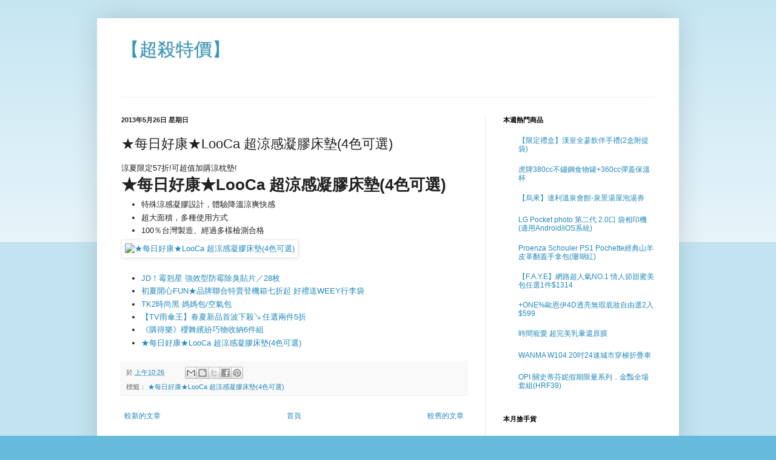

--- FILE ---
content_type: text/html; charset=UTF-8
request_url: http://buy-yahoo-tw.blogspot.com/2013/05/looca-4.html
body_size: 16294
content:
<!DOCTYPE html>
<html class='v2' dir='ltr' lang='zh-TW'>
<head>
<link href='https://www.blogger.com/static/v1/widgets/4128112664-css_bundle_v2.css' rel='stylesheet' type='text/css'/>
<meta content='width=1100' name='viewport'/>
<meta content='text/html; charset=UTF-8' http-equiv='Content-Type'/>
<meta content='blogger' name='generator'/>
<link href='http://buy-yahoo-tw.blogspot.com/favicon.ico' rel='icon' type='image/x-icon'/>
<link href='http://buy-yahoo-tw.blogspot.com/2013/05/looca-4.html' rel='canonical'/>
<link rel="alternate" type="application/atom+xml" title="&#12304;超殺特價&#12305; - Atom" href="http://buy-yahoo-tw.blogspot.com/feeds/posts/default" />
<link rel="alternate" type="application/rss+xml" title="&#12304;超殺特價&#12305; - RSS" href="http://buy-yahoo-tw.blogspot.com/feeds/posts/default?alt=rss" />
<link rel="service.post" type="application/atom+xml" title="&#12304;超殺特價&#12305; - Atom" href="https://www.blogger.com/feeds/6623898585202147137/posts/default" />

<link rel="alternate" type="application/atom+xml" title="&#12304;超殺特價&#12305; - Atom" href="http://buy-yahoo-tw.blogspot.com/feeds/3488281976171101246/comments/default" />
<!--Can't find substitution for tag [blog.ieCssRetrofitLinks]-->
<link href='http://tw.ptnr.yimg.com/no/gd/img?gdid=4344053&fc=blue&s=150&vec=1' rel='image_src'/>
<meta content='http://buy-yahoo-tw.blogspot.com/2013/05/looca-4.html' property='og:url'/>
<meta content='★每日好康★LooCa 超涼感凝膠床墊(4色可選)' property='og:title'/>
<meta content='' property='og:description'/>
<meta content='https://lh3.googleusercontent.com/blogger_img_proxy/AEn0k_uyhC6gB-aS3TJdNk6iiV6BZtMI8OoXqec0VfumC-0gcFc_p4GQSKXZOmhSVaAv4Nixs3D5rkrs1kqJPzUAADFE2FhYRozBLI2VzE2H5sDD5laneLzQps_8H2DOZjOGO3Qero4VAQ=w1200-h630-p-k-no-nu' property='og:image'/>
<title>&#12304;超殺特價&#12305;: &#9733;每日好康&#9733;LooCa 超涼感凝膠床墊(4色可選)</title>
<style id='page-skin-1' type='text/css'><!--
/*
-----------------------------------------------
Blogger Template Style
Name:     Simple
Designer: Blogger
URL:      www.blogger.com
----------------------------------------------- */
/* Content
----------------------------------------------- */
body {
font: normal normal 12px Arial, Tahoma, Helvetica, FreeSans, sans-serif;
color: #222222;
background: #66bbdd none repeat scroll top left;
padding: 0 40px 40px 40px;
}
html body .region-inner {
min-width: 0;
max-width: 100%;
width: auto;
}
h2 {
font-size: 22px;
}
a:link {
text-decoration:none;
color: #2288bb;
}
a:visited {
text-decoration:none;
color: #888888;
}
a:hover {
text-decoration:underline;
color: #33aaff;
}
.body-fauxcolumn-outer .fauxcolumn-inner {
background: transparent url(https://resources.blogblog.com/blogblog/data/1kt/simple/body_gradient_tile_light.png) repeat scroll top left;
_background-image: none;
}
.body-fauxcolumn-outer .cap-top {
position: absolute;
z-index: 1;
height: 400px;
width: 100%;
}
.body-fauxcolumn-outer .cap-top .cap-left {
width: 100%;
background: transparent url(https://resources.blogblog.com/blogblog/data/1kt/simple/gradients_light.png) repeat-x scroll top left;
_background-image: none;
}
.content-outer {
-moz-box-shadow: 0 0 40px rgba(0, 0, 0, .15);
-webkit-box-shadow: 0 0 5px rgba(0, 0, 0, .15);
-goog-ms-box-shadow: 0 0 10px #333333;
box-shadow: 0 0 40px rgba(0, 0, 0, .15);
margin-bottom: 1px;
}
.content-inner {
padding: 10px 10px;
}
.content-inner {
background-color: #ffffff;
}
/* Header
----------------------------------------------- */
.header-outer {
background: transparent none repeat-x scroll 0 -400px;
_background-image: none;
}
.Header h1 {
font: normal normal 30px Arial, Tahoma, Helvetica, FreeSans, sans-serif;
color: #3399bb;
text-shadow: -1px -1px 1px rgba(0, 0, 0, .2);
}
.Header h1 a {
color: #3399bb;
}
.Header .description {
font-size: 140%;
color: #777777;
}
.header-inner .Header .titlewrapper {
padding: 22px 30px;
}
.header-inner .Header .descriptionwrapper {
padding: 0 30px;
}
/* Tabs
----------------------------------------------- */
.tabs-inner .section:first-child {
border-top: 1px solid #eeeeee;
}
.tabs-inner .section:first-child ul {
margin-top: -1px;
border-top: 1px solid #eeeeee;
border-left: 0 solid #eeeeee;
border-right: 0 solid #eeeeee;
}
.tabs-inner .widget ul {
background: #f5f5f5 url(https://resources.blogblog.com/blogblog/data/1kt/simple/gradients_light.png) repeat-x scroll 0 -800px;
_background-image: none;
border-bottom: 1px solid #eeeeee;
margin-top: 0;
margin-left: -30px;
margin-right: -30px;
}
.tabs-inner .widget li a {
display: inline-block;
padding: .6em 1em;
font: normal normal 20px Arial, Tahoma, Helvetica, FreeSans, sans-serif;
color: #999999;
border-left: 1px solid #ffffff;
border-right: 1px solid #eeeeee;
}
.tabs-inner .widget li:first-child a {
border-left: none;
}
.tabs-inner .widget li.selected a, .tabs-inner .widget li a:hover {
color: #000000;
background-color: #eeeeee;
text-decoration: none;
}
/* Columns
----------------------------------------------- */
.main-outer {
border-top: 0 solid #eeeeee;
}
.fauxcolumn-left-outer .fauxcolumn-inner {
border-right: 1px solid #eeeeee;
}
.fauxcolumn-right-outer .fauxcolumn-inner {
border-left: 1px solid #eeeeee;
}
/* Headings
----------------------------------------------- */
div.widget > h2,
div.widget h2.title {
margin: 0 0 1em 0;
font: normal bold 11px Arial, Tahoma, Helvetica, FreeSans, sans-serif;
color: #000000;
}
/* Widgets
----------------------------------------------- */
.widget .zippy {
color: #999999;
text-shadow: 2px 2px 1px rgba(0, 0, 0, .1);
}
.widget .popular-posts ul {
list-style: none;
}
/* Posts
----------------------------------------------- */
h2.date-header {
font: normal bold 11px Arial, Tahoma, Helvetica, FreeSans, sans-serif;
}
.date-header span {
background-color: transparent;
color: #222222;
padding: inherit;
letter-spacing: inherit;
margin: inherit;
}
.main-inner {
padding-top: 30px;
padding-bottom: 30px;
}
.main-inner .column-center-inner {
padding: 0 15px;
}
.main-inner .column-center-inner .section {
margin: 0 15px;
}
.post {
margin: 0 0 25px 0;
}
h3.post-title, .comments h4 {
font: normal normal 22px Arial, Tahoma, Helvetica, FreeSans, sans-serif;
margin: .75em 0 0;
}
.post-body {
font-size: 110%;
line-height: 1.4;
position: relative;
}
.post-body img, .post-body .tr-caption-container, .Profile img, .Image img,
.BlogList .item-thumbnail img {
padding: 2px;
background: #ffffff;
border: 1px solid #eeeeee;
-moz-box-shadow: 1px 1px 5px rgba(0, 0, 0, .1);
-webkit-box-shadow: 1px 1px 5px rgba(0, 0, 0, .1);
box-shadow: 1px 1px 5px rgba(0, 0, 0, .1);
}
.post-body img, .post-body .tr-caption-container {
padding: 5px;
}
.post-body .tr-caption-container {
color: #222222;
}
.post-body .tr-caption-container img {
padding: 0;
background: transparent;
border: none;
-moz-box-shadow: 0 0 0 rgba(0, 0, 0, .1);
-webkit-box-shadow: 0 0 0 rgba(0, 0, 0, .1);
box-shadow: 0 0 0 rgba(0, 0, 0, .1);
}
.post-header {
margin: 0 0 1.5em;
line-height: 1.6;
font-size: 90%;
}
.post-footer {
margin: 20px -2px 0;
padding: 5px 10px;
color: #666666;
background-color: #f9f9f9;
border-bottom: 1px solid #eeeeee;
line-height: 1.6;
font-size: 90%;
}
#comments .comment-author {
padding-top: 1.5em;
border-top: 1px solid #eeeeee;
background-position: 0 1.5em;
}
#comments .comment-author:first-child {
padding-top: 0;
border-top: none;
}
.avatar-image-container {
margin: .2em 0 0;
}
#comments .avatar-image-container img {
border: 1px solid #eeeeee;
}
/* Comments
----------------------------------------------- */
.comments .comments-content .icon.blog-author {
background-repeat: no-repeat;
background-image: url([data-uri]);
}
.comments .comments-content .loadmore a {
border-top: 1px solid #999999;
border-bottom: 1px solid #999999;
}
.comments .comment-thread.inline-thread {
background-color: #f9f9f9;
}
.comments .continue {
border-top: 2px solid #999999;
}
/* Accents
---------------------------------------------- */
.section-columns td.columns-cell {
border-left: 1px solid #eeeeee;
}
.blog-pager {
background: transparent none no-repeat scroll top center;
}
.blog-pager-older-link, .home-link,
.blog-pager-newer-link {
background-color: #ffffff;
padding: 5px;
}
.footer-outer {
border-top: 0 dashed #bbbbbb;
}
/* Mobile
----------------------------------------------- */
body.mobile  {
background-size: auto;
}
.mobile .body-fauxcolumn-outer {
background: transparent none repeat scroll top left;
}
.mobile .body-fauxcolumn-outer .cap-top {
background-size: 100% auto;
}
.mobile .content-outer {
-webkit-box-shadow: 0 0 3px rgba(0, 0, 0, .15);
box-shadow: 0 0 3px rgba(0, 0, 0, .15);
}
.mobile .tabs-inner .widget ul {
margin-left: 0;
margin-right: 0;
}
.mobile .post {
margin: 0;
}
.mobile .main-inner .column-center-inner .section {
margin: 0;
}
.mobile .date-header span {
padding: 0.1em 10px;
margin: 0 -10px;
}
.mobile h3.post-title {
margin: 0;
}
.mobile .blog-pager {
background: transparent none no-repeat scroll top center;
}
.mobile .footer-outer {
border-top: none;
}
.mobile .main-inner, .mobile .footer-inner {
background-color: #ffffff;
}
.mobile-index-contents {
color: #222222;
}
.mobile-link-button {
background-color: #2288bb;
}
.mobile-link-button a:link, .mobile-link-button a:visited {
color: #ffffff;
}
.mobile .tabs-inner .section:first-child {
border-top: none;
}
.mobile .tabs-inner .PageList .widget-content {
background-color: #eeeeee;
color: #000000;
border-top: 1px solid #eeeeee;
border-bottom: 1px solid #eeeeee;
}
.mobile .tabs-inner .PageList .widget-content .pagelist-arrow {
border-left: 1px solid #eeeeee;
}

--></style>
<style id='template-skin-1' type='text/css'><!--
body {
min-width: 960px;
}
.content-outer, .content-fauxcolumn-outer, .region-inner {
min-width: 960px;
max-width: 960px;
_width: 960px;
}
.main-inner .columns {
padding-left: 0;
padding-right: 310px;
}
.main-inner .fauxcolumn-center-outer {
left: 0;
right: 310px;
/* IE6 does not respect left and right together */
_width: expression(this.parentNode.offsetWidth -
parseInt("0") -
parseInt("310px") + 'px');
}
.main-inner .fauxcolumn-left-outer {
width: 0;
}
.main-inner .fauxcolumn-right-outer {
width: 310px;
}
.main-inner .column-left-outer {
width: 0;
right: 100%;
margin-left: -0;
}
.main-inner .column-right-outer {
width: 310px;
margin-right: -310px;
}
#layout {
min-width: 0;
}
#layout .content-outer {
min-width: 0;
width: 800px;
}
#layout .region-inner {
min-width: 0;
width: auto;
}
body#layout div.add_widget {
padding: 8px;
}
body#layout div.add_widget a {
margin-left: 32px;
}
--></style>
<link href='https://www.blogger.com/dyn-css/authorization.css?targetBlogID=6623898585202147137&amp;zx=0d67bea7-37d0-404d-8604-3da844bd3ce4' media='none' onload='if(media!=&#39;all&#39;)media=&#39;all&#39;' rel='stylesheet'/><noscript><link href='https://www.blogger.com/dyn-css/authorization.css?targetBlogID=6623898585202147137&amp;zx=0d67bea7-37d0-404d-8604-3da844bd3ce4' rel='stylesheet'/></noscript>
<meta name='google-adsense-platform-account' content='ca-host-pub-1556223355139109'/>
<meta name='google-adsense-platform-domain' content='blogspot.com'/>

</head>
<body class='loading variant-pale'>
<div class='navbar no-items section' id='navbar' name='導覽列'>
</div>
<div class='body-fauxcolumns'>
<div class='fauxcolumn-outer body-fauxcolumn-outer'>
<div class='cap-top'>
<div class='cap-left'></div>
<div class='cap-right'></div>
</div>
<div class='fauxborder-left'>
<div class='fauxborder-right'></div>
<div class='fauxcolumn-inner'>
</div>
</div>
<div class='cap-bottom'>
<div class='cap-left'></div>
<div class='cap-right'></div>
</div>
</div>
</div>
<div class='content'>
<div class='content-fauxcolumns'>
<div class='fauxcolumn-outer content-fauxcolumn-outer'>
<div class='cap-top'>
<div class='cap-left'></div>
<div class='cap-right'></div>
</div>
<div class='fauxborder-left'>
<div class='fauxborder-right'></div>
<div class='fauxcolumn-inner'>
</div>
</div>
<div class='cap-bottom'>
<div class='cap-left'></div>
<div class='cap-right'></div>
</div>
</div>
</div>
<div class='content-outer'>
<div class='content-cap-top cap-top'>
<div class='cap-left'></div>
<div class='cap-right'></div>
</div>
<div class='fauxborder-left content-fauxborder-left'>
<div class='fauxborder-right content-fauxborder-right'></div>
<div class='content-inner'>
<header>
<div class='header-outer'>
<div class='header-cap-top cap-top'>
<div class='cap-left'></div>
<div class='cap-right'></div>
</div>
<div class='fauxborder-left header-fauxborder-left'>
<div class='fauxborder-right header-fauxborder-right'></div>
<div class='region-inner header-inner'>
<div class='header section' id='header' name='標頭'><div class='widget Header' data-version='1' id='Header1'>
<div id='header-inner'>
<div class='titlewrapper'>
<h1 class='title'>
<a href='http://buy-yahoo-tw.blogspot.com/'>
&#12304;超殺特價&#12305;
</a>
</h1>
</div>
<div class='descriptionwrapper'>
<p class='description'><span>
</span></p>
</div>
</div>
</div></div>
</div>
</div>
<div class='header-cap-bottom cap-bottom'>
<div class='cap-left'></div>
<div class='cap-right'></div>
</div>
</div>
</header>
<div class='tabs-outer'>
<div class='tabs-cap-top cap-top'>
<div class='cap-left'></div>
<div class='cap-right'></div>
</div>
<div class='fauxborder-left tabs-fauxborder-left'>
<div class='fauxborder-right tabs-fauxborder-right'></div>
<div class='region-inner tabs-inner'>
<div class='tabs section' id='crosscol' name='跨欄區'><div class='widget HTML' data-version='1' id='HTML2'>
<div class='widget-content'>
<center>
<script>var q = "z=2153&w=728&h=90";</script>
<script src="http://ads.doublemax.net/adx/rt_publisher.js" ></script>
</center>
</div>
<div class='clear'></div>
</div></div>
<div class='tabs no-items section' id='crosscol-overflow' name='Cross-Column 2'></div>
</div>
</div>
<div class='tabs-cap-bottom cap-bottom'>
<div class='cap-left'></div>
<div class='cap-right'></div>
</div>
</div>
<div class='main-outer'>
<div class='main-cap-top cap-top'>
<div class='cap-left'></div>
<div class='cap-right'></div>
</div>
<div class='fauxborder-left main-fauxborder-left'>
<div class='fauxborder-right main-fauxborder-right'></div>
<div class='region-inner main-inner'>
<div class='columns fauxcolumns'>
<div class='fauxcolumn-outer fauxcolumn-center-outer'>
<div class='cap-top'>
<div class='cap-left'></div>
<div class='cap-right'></div>
</div>
<div class='fauxborder-left'>
<div class='fauxborder-right'></div>
<div class='fauxcolumn-inner'>
</div>
</div>
<div class='cap-bottom'>
<div class='cap-left'></div>
<div class='cap-right'></div>
</div>
</div>
<div class='fauxcolumn-outer fauxcolumn-left-outer'>
<div class='cap-top'>
<div class='cap-left'></div>
<div class='cap-right'></div>
</div>
<div class='fauxborder-left'>
<div class='fauxborder-right'></div>
<div class='fauxcolumn-inner'>
</div>
</div>
<div class='cap-bottom'>
<div class='cap-left'></div>
<div class='cap-right'></div>
</div>
</div>
<div class='fauxcolumn-outer fauxcolumn-right-outer'>
<div class='cap-top'>
<div class='cap-left'></div>
<div class='cap-right'></div>
</div>
<div class='fauxborder-left'>
<div class='fauxborder-right'></div>
<div class='fauxcolumn-inner'>
</div>
</div>
<div class='cap-bottom'>
<div class='cap-left'></div>
<div class='cap-right'></div>
</div>
</div>
<!-- corrects IE6 width calculation -->
<div class='columns-inner'>
<div class='column-center-outer'>
<div class='column-center-inner'>
<div class='main section' id='main' name='主版面'><div class='widget Blog' data-version='1' id='Blog1'>
<div class='blog-posts hfeed'>

          <div class="date-outer">
        
<h2 class='date-header'><span>2013年5月26日 星期日</span></h2>

          <div class="date-posts">
        
<div class='post-outer'>
<div class='post hentry uncustomized-post-template' itemprop='blogPost' itemscope='itemscope' itemtype='http://schema.org/BlogPosting'>
<meta content='http://tw.ptnr.yimg.com/no/gd/img?gdid=4344053&fc=blue&s=150&vec=1' itemprop='image_url'/>
<meta content='6623898585202147137' itemprop='blogId'/>
<meta content='3488281976171101246' itemprop='postId'/>
<a name='3488281976171101246'></a>
<h3 class='post-title entry-title' itemprop='name'>
&#9733;每日好康&#9733;LooCa 超涼感凝膠床墊(4色可選)
</h3>
<div class='post-header'>
<div class='post-header-line-1'></div>
</div>
<div class='post-body entry-content' id='post-body-3488281976171101246' itemprop='description articleBody'>
<div class="Prod_Subtitle">涼夏限定57折!可超值加購涼枕墊! </div><div class="Prod_Title"><h1>&#9733;每日好康&#9733;LooCa 超涼感凝膠床墊(4色可選)</h1></div><div class="Prod_Desc_List"><ul><li>特殊涼感凝膠設計&#65292;體驗降溫涼爽快感 </li>
<li>超大面積&#65292;多種使用方式 </li>
<li>100&#65285;台灣製造&#12289;經過多樣檢測合格 </li>
</ul></div><a href="http://tw.partner.buy.yahoo.com/gd/buy?gdid=4344053&amp;mcode=MV90Nk5hME9tZ1hrUzV5ZWhTL2hwT2xROFBPYy9IZDY3Q05CaVpvcXY0bnFVPQ==" target="_blank"><img alt="&#9733;每日好康&#9733;LooCa 超涼感凝膠床墊(4色可選)" border="0" src="http://tw.ptnr.yimg.com/no/gd/img?gdid=4344053&amp;fc=blue&amp;s=150&amp;vec=1"></a><br />
<br />
<ul class="posts"><li><a href="http://buy-yahoo-tw.blogspot.tw/2013/05/jd-28.html">JD&#65281;霉剋星 強效型防霉除臭貼片&#65295;28枚</a></li>
<li><a href="http://buy-yahoo-tw.blogspot.tw/2013/05/fun-weey.html">初夏開心FUN&#9733;品牌聯合特賣登機箱七折起 好禮送WEEY行李袋</a></li>
<li><a href="http://buy-yahoo-tw.blogspot.tw/2013/05/tk2.html">TK2時尚黑 媽媽包/空氣包</a></li>
<li><a href="http://buy-yahoo-tw.blogspot.tw/2013/05/tv-5.html">&#12304;TV雨傘王&#12305;春夏新品首波下殺&#8600; 任選兩件5折</a></li>
<li><a href="http://buy-yahoo-tw.blogspot.tw/2013/05/6_26.html">&#12298;購得樂&#12299;櫻舞繽紛巧物收納6件組</a></li>
<li><a href="http://buy-yahoo-tw.blogspot.tw/2013/05/looca-4.html">&#9733;每日好康&#9733;LooCa 超涼感凝膠床墊(4色可選)</a></li>
</ul>
<div style='clear: both;'></div>
</div>
<div class='post-footer'>
<div class='post-footer-line post-footer-line-1'>
<span class='post-author vcard'>
</span>
<span class='post-timestamp'>
於
<meta content='http://buy-yahoo-tw.blogspot.com/2013/05/looca-4.html' itemprop='url'/>
<a class='timestamp-link' href='http://buy-yahoo-tw.blogspot.com/2013/05/looca-4.html' rel='bookmark' title='permanent link'><abbr class='published' itemprop='datePublished' title='2013-05-26T10:26:00+08:00'>上午10:26</abbr></a>
</span>
<span class='post-comment-link'>
</span>
<span class='post-icons'>
<span class='item-control blog-admin pid-1747175131'>
<a href='https://www.blogger.com/post-edit.g?blogID=6623898585202147137&postID=3488281976171101246&from=pencil' title='編輯文章'>
<img alt='' class='icon-action' height='18' src='https://resources.blogblog.com/img/icon18_edit_allbkg.gif' width='18'/>
</a>
</span>
</span>
<div class='post-share-buttons goog-inline-block'>
<a class='goog-inline-block share-button sb-email' href='https://www.blogger.com/share-post.g?blogID=6623898585202147137&postID=3488281976171101246&target=email' target='_blank' title='以電子郵件傳送這篇文章'><span class='share-button-link-text'>以電子郵件傳送這篇文章</span></a><a class='goog-inline-block share-button sb-blog' href='https://www.blogger.com/share-post.g?blogID=6623898585202147137&postID=3488281976171101246&target=blog' onclick='window.open(this.href, "_blank", "height=270,width=475"); return false;' target='_blank' title='BlogThis！'><span class='share-button-link-text'>BlogThis&#65281;</span></a><a class='goog-inline-block share-button sb-twitter' href='https://www.blogger.com/share-post.g?blogID=6623898585202147137&postID=3488281976171101246&target=twitter' target='_blank' title='分享至 X'><span class='share-button-link-text'>分享至 X</span></a><a class='goog-inline-block share-button sb-facebook' href='https://www.blogger.com/share-post.g?blogID=6623898585202147137&postID=3488281976171101246&target=facebook' onclick='window.open(this.href, "_blank", "height=430,width=640"); return false;' target='_blank' title='分享至 Facebook'><span class='share-button-link-text'>分享至 Facebook</span></a><a class='goog-inline-block share-button sb-pinterest' href='https://www.blogger.com/share-post.g?blogID=6623898585202147137&postID=3488281976171101246&target=pinterest' target='_blank' title='分享到 Pinterest'><span class='share-button-link-text'>分享到 Pinterest</span></a>
</div>
</div>
<div class='post-footer-line post-footer-line-2'>
<span class='post-labels'>
標籤&#65306;
<a href='http://buy-yahoo-tw.blogspot.com/search/label/%E2%98%85%E6%AF%8F%E6%97%A5%E5%A5%BD%E5%BA%B7%E2%98%85LooCa%20%E8%B6%85%E6%B6%BC%E6%84%9F%E5%87%9D%E8%86%A0%E5%BA%8A%E5%A2%8A%284%E8%89%B2%E5%8F%AF%E9%81%B8%29' rel='tag'>&#9733;每日好康&#9733;LooCa 超涼感凝膠床墊(4色可選)</a>
</span>
</div>
<div class='post-footer-line post-footer-line-3'>
<span class='post-location'>
</span>
</div>
</div>
</div>
<div class='comments' id='comments'>
<a name='comments'></a>
</div>
</div>

        </div></div>
      
</div>
<div class='blog-pager' id='blog-pager'>
<span id='blog-pager-newer-link'>
<a class='blog-pager-newer-link' href='http://buy-yahoo-tw.blogspot.com/2013/05/6_26.html' id='Blog1_blog-pager-newer-link' title='較新的文章'>較新的文章</a>
</span>
<span id='blog-pager-older-link'>
<a class='blog-pager-older-link' href='http://buy-yahoo-tw.blogspot.com/2013/05/drwu_24.html' id='Blog1_blog-pager-older-link' title='較舊的文章'>較舊的文章</a>
</span>
<a class='home-link' href='http://buy-yahoo-tw.blogspot.com/'>首頁</a>
</div>
<div class='clear'></div>
<div class='post-feeds'>
</div>
</div></div>
</div>
</div>
<div class='column-left-outer'>
<div class='column-left-inner'>
<aside>
</aside>
</div>
</div>
<div class='column-right-outer'>
<div class='column-right-inner'>
<aside>
<div class='sidebar section' id='sidebar-right-1'><div class='widget PopularPosts' data-version='1' id='PopularPosts1'>
<h2>本週熱門商品</h2>
<div class='widget-content popular-posts'>
<ul>
<li>
<div class='item-thumbnail-only'>
<div class='item-thumbnail'>
<a href='http://buy-yahoo-tw.blogspot.com/2013/05/2_24.html' target='_blank'>
<img alt='' border='0' src='https://lh3.googleusercontent.com/blogger_img_proxy/AEn0k_s3TVBepqbY6rVwpGRXQcjwwwrN_86G-O7D4LqxKKHgMsYERo0D_DlCUkekzfk3F2tN8ullMqP2K_ULkhSHXZCS4-WIRLw8Hb_vJw2DqNoVvX5xGtKV4N9Y73Y_u-DYg8RxvioC=w72-h72-p-k-no-nu'/>
</a>
</div>
<div class='item-title'><a href='http://buy-yahoo-tw.blogspot.com/2013/05/2_24.html'>&#12304;限定禮盒&#12305;漢皇全蔘飲伴手禮(2盒附提袋)</a></div>
</div>
<div style='clear: both;'></div>
</li>
<li>
<div class='item-thumbnail-only'>
<div class='item-thumbnail'>
<a href='http://buy-yahoo-tw.blogspot.com/2014/12/380cc360cc.html' target='_blank'>
<img alt='' border='0' src='https://lh3.googleusercontent.com/blogger_img_proxy/AEn0k_sQ_ulzUEHdeKvWzZUmk8gc2k0OGBRYHefiSKYegzz7yi9PlQD2nyBXNdrsUw4NZHN5u8B2lrTb35SQFQiDmkmRder24srE7DBKIzG3PRjWKWrbUgpxQreOF8Ez4YOOIzg1GHLmvA=w72-h72-p-k-no-nu'/>
</a>
</div>
<div class='item-title'><a href='http://buy-yahoo-tw.blogspot.com/2014/12/380cc360cc.html'>虎牌380cc不鏽鋼食物罐+360cc彈蓋保溫杯</a></div>
</div>
<div style='clear: both;'></div>
</li>
<li>
<div class='item-thumbnail-only'>
<div class='item-thumbnail'>
<a href='http://buy-yahoo-tw.blogspot.com/2013/12/blog-post_2.html' target='_blank'>
<img alt='' border='0' src='https://lh3.googleusercontent.com/blogger_img_proxy/AEn0k_ueeBJzqiD6Z7jr8YW4PBxyyZH-GzRyEq3nQ05lrXItYCG7-CO5hSsTAockV0_ysc-NwijuorbflwvkQ61y54_L4gZ7EYK4ZFc-lt6_w4R2PLlqu3ApLCG-3QGdPdVeirxKmQxq6A=w72-h72-p-k-no-nu'/>
</a>
</div>
<div class='item-title'><a href='http://buy-yahoo-tw.blogspot.com/2013/12/blog-post_2.html'>&#12304;烏來&#12305;達利溫泉會館-泉景湯屋泡湯券</a></div>
</div>
<div style='clear: both;'></div>
</li>
<li>
<div class='item-thumbnail-only'>
<div class='item-thumbnail'>
<a href='http://buy-yahoo-tw.blogspot.com/2013/06/lg-pocket-photo-20-androidios.html' target='_blank'>
<img alt='' border='0' src='https://lh3.googleusercontent.com/blogger_img_proxy/AEn0k_tFIvKas6iESHkpW9UZbEwQHaVbDk4n4rIAoLJa7t7isJMP-yFuTUG5-NFACkJ--482EpdfR2M2gfPNizhnBEyZPRjWVDvd5SZw9GaX_jnmvIZhLeg_eFI6bwFXBe6dhi6iKUczuA=w72-h72-p-k-no-nu'/>
</a>
</div>
<div class='item-title'><a href='http://buy-yahoo-tw.blogspot.com/2013/06/lg-pocket-photo-20-androidios.html'>LG Pocket photo 第二代 2.0口 袋相印機(適用Android/iOS系統)</a></div>
</div>
<div style='clear: both;'></div>
</li>
<li>
<div class='item-thumbnail-only'>
<div class='item-thumbnail'>
<a href='http://buy-yahoo-tw.blogspot.com/2013/07/proenza-schouler-ps1-pochette.html' target='_blank'>
<img alt='' border='0' src='https://lh3.googleusercontent.com/blogger_img_proxy/AEn0k_sIcYyY7dLQjA3asjk3gIVOV4VqYBSHYsFXUif5VPUmmBLBxHdvwv1PHcbiUQAMmPrA2suwdnFYSyx6VF-nkqqaLyQ_q4cIRDbXbOsRCG7j8VB6iTB0uTHVfSepW6bhYeWkd4A46A=w72-h72-p-k-no-nu'/>
</a>
</div>
<div class='item-title'><a href='http://buy-yahoo-tw.blogspot.com/2013/07/proenza-schouler-ps1-pochette.html'>Proenza Schouler PS1 Pochette經典山羊皮革翻蓋手拿包(珊瑚紅)</a></div>
</div>
<div style='clear: both;'></div>
</li>
<li>
<div class='item-thumbnail-only'>
<div class='item-thumbnail'>
<a href='http://buy-yahoo-tw.blogspot.com/2013/08/fayeno1-11314.html' target='_blank'>
<img alt='' border='0' src='https://lh3.googleusercontent.com/blogger_img_proxy/AEn0k_sOTA456KkLZj77Gtd48LMDC9Aoa6RI76-D1ok-1yEKYNzxhsw84zMDZMhn3buOvi-yMyMLpYzbAZZ9UeAEXQOrrQH7bpf_MSUGnNAnZOk6Nhd0seYtW0Z_jKMTfntpdQmrs3EYuA=w72-h72-p-k-no-nu'/>
</a>
</div>
<div class='item-title'><a href='http://buy-yahoo-tw.blogspot.com/2013/08/fayeno1-11314.html'>&#12304;F.A.Y.E&#12305;網路超人氣NO.1 情人節甜蜜美包任選1件$1314</a></div>
</div>
<div style='clear: both;'></div>
</li>
<li>
<div class='item-thumbnail-only'>
<div class='item-thumbnail'>
<a href='http://buy-yahoo-tw.blogspot.com/2013/07/one4d2599.html' target='_blank'>
<img alt='' border='0' src='https://lh3.googleusercontent.com/blogger_img_proxy/AEn0k_sQT2JfVYL11Z21PTzwXlY3ldWdUUrVfNFaUCSDt0XF6k2OoDtBEFRi2YMXAU9hb-O88WB5PDyEY5F0gUY9dLVyscZWRz5uYPRyqMLewYZRVvSzfxgOgCbHtOARPPRwFEOxTNUyJA=w72-h72-p-k-no-nu'/>
</a>
</div>
<div class='item-title'><a href='http://buy-yahoo-tw.blogspot.com/2013/07/one4d2599.html'>+ONE%歐恩伊4D透亮無瑕底妝自由選2入$599</a></div>
</div>
<div style='clear: both;'></div>
</li>
<li>
<div class='item-thumbnail-only'>
<div class='item-thumbnail'>
<a href='http://buy-yahoo-tw.blogspot.com/2014/12/blog-post_98.html' target='_blank'>
<img alt='' border='0' src='https://lh3.googleusercontent.com/blogger_img_proxy/AEn0k_vihKfvVT5pLyBpd7VZWRaWwE--k5JAZ871EXp6Hb3llIv7BeWlTt-Heu2j9nRyEmxAVpRPanU3ZsQjJG1M3kezNBVAbMkbx4qeEmv5rjQWGSAFPsYu_lAYgWkDaAYtjd9WNzS1-GU=w72-h72-p-k-no-nu'/>
</a>
</div>
<div class='item-title'><a href='http://buy-yahoo-tw.blogspot.com/2014/12/blog-post_98.html'>時間寵愛 超完美乳暈還原膜</a></div>
</div>
<div style='clear: both;'></div>
</li>
<li>
<div class='item-thumbnail-only'>
<div class='item-thumbnail'>
<a href='http://buy-yahoo-tw.blogspot.com/2013/06/wanma-w104-2024.html' target='_blank'>
<img alt='' border='0' src='https://lh3.googleusercontent.com/blogger_img_proxy/AEn0k_uBdegXhZCPbkyX6Z_v6bpkjcH-bjavMxBG0BRynS95IWf50UFoWMo1C8u2XKCSf0BiyNjGrx3Zr_xvZ_hsN6hG1aSeVrk9fW_vvEshE61MIYxdGunht79TzktzFdnWZuYcbSRj=w72-h72-p-k-no-nu'/>
</a>
</div>
<div class='item-title'><a href='http://buy-yahoo-tw.blogspot.com/2013/06/wanma-w104-2024.html'>WANMA W104 20吋24速城市穿梭折疊車</a></div>
</div>
<div style='clear: both;'></div>
</li>
<li>
<div class='item-thumbnail-only'>
<div class='item-thumbnail'>
<a href='http://buy-yahoo-tw.blogspot.com/2014/12/opi-hrf39.html' target='_blank'>
<img alt='' border='0' src='https://lh3.googleusercontent.com/blogger_img_proxy/AEn0k_uW0--VyB19SM1s0NqXLpPCZtVD2QUyZ_Br57yAjFSTSvV0qySt0XptMMgPz5v6HMLWm2BEmdPCkfhsgE6EGdAhQk8_BS1QFdYUEHmXzdRdOi_2dQNLhpnzvcZXhfr7nsC6hjGozzw=w72-h72-p-k-no-nu'/>
</a>
</div>
<div class='item-title'><a href='http://buy-yahoo-tw.blogspot.com/2014/12/opi-hrf39.html'>OPI 關史蒂芬妮假期限量系列&#65294;金豔全場套組(HRF39)</a></div>
</div>
<div style='clear: both;'></div>
</li>
</ul>
<div class='clear'></div>
</div>
</div><div class='widget PopularPosts' data-version='1' id='PopularPosts2'>
<h2>本月搶手貨</h2>
<div class='widget-content popular-posts'>
<ul>
<li>
<div class='item-thumbnail-only'>
<div class='item-thumbnail'>
<a href='http://buy-yahoo-tw.blogspot.com/2013/05/2_24.html' target='_blank'>
<img alt='' border='0' src='https://lh3.googleusercontent.com/blogger_img_proxy/AEn0k_s3TVBepqbY6rVwpGRXQcjwwwrN_86G-O7D4LqxKKHgMsYERo0D_DlCUkekzfk3F2tN8ullMqP2K_ULkhSHXZCS4-WIRLw8Hb_vJw2DqNoVvX5xGtKV4N9Y73Y_u-DYg8RxvioC=w72-h72-p-k-no-nu'/>
</a>
</div>
<div class='item-title'><a href='http://buy-yahoo-tw.blogspot.com/2013/05/2_24.html'>&#12304;限定禮盒&#12305;漢皇全蔘飲伴手禮(2盒附提袋)</a></div>
</div>
<div style='clear: both;'></div>
</li>
<li>
<div class='item-thumbnail-only'>
<div class='item-thumbnail'>
<a href='http://buy-yahoo-tw.blogspot.com/2014/12/380cc360cc.html' target='_blank'>
<img alt='' border='0' src='https://lh3.googleusercontent.com/blogger_img_proxy/AEn0k_sQ_ulzUEHdeKvWzZUmk8gc2k0OGBRYHefiSKYegzz7yi9PlQD2nyBXNdrsUw4NZHN5u8B2lrTb35SQFQiDmkmRder24srE7DBKIzG3PRjWKWrbUgpxQreOF8Ez4YOOIzg1GHLmvA=w72-h72-p-k-no-nu'/>
</a>
</div>
<div class='item-title'><a href='http://buy-yahoo-tw.blogspot.com/2014/12/380cc360cc.html'>虎牌380cc不鏽鋼食物罐+360cc彈蓋保溫杯</a></div>
</div>
<div style='clear: both;'></div>
</li>
<li>
<div class='item-thumbnail-only'>
<div class='item-thumbnail'>
<a href='http://buy-yahoo-tw.blogspot.com/2013/12/blog-post_2.html' target='_blank'>
<img alt='' border='0' src='https://lh3.googleusercontent.com/blogger_img_proxy/AEn0k_ueeBJzqiD6Z7jr8YW4PBxyyZH-GzRyEq3nQ05lrXItYCG7-CO5hSsTAockV0_ysc-NwijuorbflwvkQ61y54_L4gZ7EYK4ZFc-lt6_w4R2PLlqu3ApLCG-3QGdPdVeirxKmQxq6A=w72-h72-p-k-no-nu'/>
</a>
</div>
<div class='item-title'><a href='http://buy-yahoo-tw.blogspot.com/2013/12/blog-post_2.html'>&#12304;烏來&#12305;達利溫泉會館-泉景湯屋泡湯券</a></div>
</div>
<div style='clear: both;'></div>
</li>
<li>
<div class='item-thumbnail-only'>
<div class='item-thumbnail'>
<a href='http://buy-yahoo-tw.blogspot.com/2013/08/fayeno1-11314.html' target='_blank'>
<img alt='' border='0' src='https://lh3.googleusercontent.com/blogger_img_proxy/AEn0k_sOTA456KkLZj77Gtd48LMDC9Aoa6RI76-D1ok-1yEKYNzxhsw84zMDZMhn3buOvi-yMyMLpYzbAZZ9UeAEXQOrrQH7bpf_MSUGnNAnZOk6Nhd0seYtW0Z_jKMTfntpdQmrs3EYuA=w72-h72-p-k-no-nu'/>
</a>
</div>
<div class='item-title'><a href='http://buy-yahoo-tw.blogspot.com/2013/08/fayeno1-11314.html'>&#12304;F.A.Y.E&#12305;網路超人氣NO.1 情人節甜蜜美包任選1件$1314</a></div>
</div>
<div style='clear: both;'></div>
</li>
<li>
<div class='item-thumbnail-only'>
<div class='item-thumbnail'>
<a href='http://buy-yahoo-tw.blogspot.com/2013/06/lg-pocket-photo-20-androidios.html' target='_blank'>
<img alt='' border='0' src='https://lh3.googleusercontent.com/blogger_img_proxy/AEn0k_tFIvKas6iESHkpW9UZbEwQHaVbDk4n4rIAoLJa7t7isJMP-yFuTUG5-NFACkJ--482EpdfR2M2gfPNizhnBEyZPRjWVDvd5SZw9GaX_jnmvIZhLeg_eFI6bwFXBe6dhi6iKUczuA=w72-h72-p-k-no-nu'/>
</a>
</div>
<div class='item-title'><a href='http://buy-yahoo-tw.blogspot.com/2013/06/lg-pocket-photo-20-androidios.html'>LG Pocket photo 第二代 2.0口 袋相印機(適用Android/iOS系統)</a></div>
</div>
<div style='clear: both;'></div>
</li>
<li>
<div class='item-thumbnail-only'>
<div class='item-thumbnail'>
<a href='http://buy-yahoo-tw.blogspot.com/2014/12/blog-post_98.html' target='_blank'>
<img alt='' border='0' src='https://lh3.googleusercontent.com/blogger_img_proxy/AEn0k_vihKfvVT5pLyBpd7VZWRaWwE--k5JAZ871EXp6Hb3llIv7BeWlTt-Heu2j9nRyEmxAVpRPanU3ZsQjJG1M3kezNBVAbMkbx4qeEmv5rjQWGSAFPsYu_lAYgWkDaAYtjd9WNzS1-GU=w72-h72-p-k-no-nu'/>
</a>
</div>
<div class='item-title'><a href='http://buy-yahoo-tw.blogspot.com/2014/12/blog-post_98.html'>時間寵愛 超完美乳暈還原膜</a></div>
</div>
<div style='clear: both;'></div>
</li>
<li>
<div class='item-thumbnail-only'>
<div class='item-thumbnail'>
<a href='http://buy-yahoo-tw.blogspot.com/2013/07/proenza-schouler-ps1-pochette.html' target='_blank'>
<img alt='' border='0' src='https://lh3.googleusercontent.com/blogger_img_proxy/AEn0k_sIcYyY7dLQjA3asjk3gIVOV4VqYBSHYsFXUif5VPUmmBLBxHdvwv1PHcbiUQAMmPrA2suwdnFYSyx6VF-nkqqaLyQ_q4cIRDbXbOsRCG7j8VB6iTB0uTHVfSepW6bhYeWkd4A46A=w72-h72-p-k-no-nu'/>
</a>
</div>
<div class='item-title'><a href='http://buy-yahoo-tw.blogspot.com/2013/07/proenza-schouler-ps1-pochette.html'>Proenza Schouler PS1 Pochette經典山羊皮革翻蓋手拿包(珊瑚紅)</a></div>
</div>
<div style='clear: both;'></div>
</li>
<li>
<div class='item-thumbnail-only'>
<div class='item-thumbnail'>
<a href='http://buy-yahoo-tw.blogspot.com/2013/09/499.html' target='_blank'>
<img alt='' border='0' src='https://lh3.googleusercontent.com/blogger_img_proxy/AEn0k_tyxnIuPCz5Udpwfu17vzNSdLYAR9VbVkprgKXRICppQ3L7E65U5Vx70jxAIokwivyEBuftqOU7rYRMZFMWNGhdjQ9W7BQqNia8B848Zm-H1OC8U85IOejmK5vVA80pjPKzP4IDHA=w72-h72-p-k-no-nu'/>
</a>
</div>
<div class='item-title'><a href='http://buy-yahoo-tw.blogspot.com/2013/09/499.html'>歐舒丹&瑰柏翠 雙天后護手霜聯合特惠 滿499出貨</a></div>
</div>
<div style='clear: both;'></div>
</li>
<li>
<div class='item-thumbnail-only'>
<div class='item-thumbnail'>
<a href='http://buy-yahoo-tw.blogspot.com/2013/07/one4d2599.html' target='_blank'>
<img alt='' border='0' src='https://lh3.googleusercontent.com/blogger_img_proxy/AEn0k_sQT2JfVYL11Z21PTzwXlY3ldWdUUrVfNFaUCSDt0XF6k2OoDtBEFRi2YMXAU9hb-O88WB5PDyEY5F0gUY9dLVyscZWRz5uYPRyqMLewYZRVvSzfxgOgCbHtOARPPRwFEOxTNUyJA=w72-h72-p-k-no-nu'/>
</a>
</div>
<div class='item-title'><a href='http://buy-yahoo-tw.blogspot.com/2013/07/one4d2599.html'>+ONE%歐恩伊4D透亮無瑕底妝自由選2入$599</a></div>
</div>
<div style='clear: both;'></div>
</li>
<li>
<div class='item-thumbnail-only'>
<div class='item-thumbnail'>
<a href='http://buy-yahoo-tw.blogspot.com/2013/06/wanma-w104-2024.html' target='_blank'>
<img alt='' border='0' src='https://lh3.googleusercontent.com/blogger_img_proxy/AEn0k_uBdegXhZCPbkyX6Z_v6bpkjcH-bjavMxBG0BRynS95IWf50UFoWMo1C8u2XKCSf0BiyNjGrx3Zr_xvZ_hsN6hG1aSeVrk9fW_vvEshE61MIYxdGunht79TzktzFdnWZuYcbSRj=w72-h72-p-k-no-nu'/>
</a>
</div>
<div class='item-title'><a href='http://buy-yahoo-tw.blogspot.com/2013/06/wanma-w104-2024.html'>WANMA W104 20吋24速城市穿梭折疊車</a></div>
</div>
<div style='clear: both;'></div>
</li>
</ul>
<div class='clear'></div>
</div>
</div></div>
<table border='0' cellpadding='0' cellspacing='0' class='section-columns columns-2'>
<tbody>
<tr>
<td class='first columns-cell'>
<div class='sidebar no-items section' id='sidebar-right-2-1'></div>
</td>
<td class='columns-cell'>
<div class='sidebar no-items section' id='sidebar-right-2-2'></div>
</td>
</tr>
</tbody>
</table>
<div class='sidebar no-items section' id='sidebar-right-3'></div>
</aside>
</div>
</div>
</div>
<div style='clear: both'></div>
<!-- columns -->
</div>
<!-- main -->
</div>
</div>
<div class='main-cap-bottom cap-bottom'>
<div class='cap-left'></div>
<div class='cap-right'></div>
</div>
</div>
<footer>
<div class='footer-outer'>
<div class='footer-cap-top cap-top'>
<div class='cap-left'></div>
<div class='cap-right'></div>
</div>
<div class='fauxborder-left footer-fauxborder-left'>
<div class='fauxborder-right footer-fauxborder-right'></div>
<div class='region-inner footer-inner'>
<div class='foot section' id='footer-1'><div class='widget HTML' data-version='1' id='HTML3'>
<div class='widget-content'>
<center>
<script>var q = "z=2153&w=728&h=90";</script>
<script src="http://ads.doublemax.net/adx/rt_publisher.js" ></script>
</center>
</div>
<div class='clear'></div>
</div><div class='widget BlogArchive' data-version='1' id='BlogArchive1'>
<h2>Arsip Blog</h2>
<div class='widget-content'>
<div id='ArchiveList'>
<div id='BlogArchive1_ArchiveList'>
<ul class='hierarchy'>
<li class='archivedate collapsed'>
<a class='toggle' href='javascript:void(0)'>
<span class='zippy'>

        &#9658;&#160;
      
</span>
</a>
<a class='post-count-link' href='http://buy-yahoo-tw.blogspot.com/2014/'>
2014
</a>
<span class='post-count' dir='ltr'>(25)</span>
<ul class='hierarchy'>
<li class='archivedate collapsed'>
<a class='toggle' href='javascript:void(0)'>
<span class='zippy'>

        &#9658;&#160;
      
</span>
</a>
<a class='post-count-link' href='http://buy-yahoo-tw.blogspot.com/2014/12/'>
12月
</a>
<span class='post-count' dir='ltr'>(25)</span>
</li>
</ul>
</li>
</ul>
<ul class='hierarchy'>
<li class='archivedate expanded'>
<a class='toggle' href='javascript:void(0)'>
<span class='zippy toggle-open'>

        &#9660;&#160;
      
</span>
</a>
<a class='post-count-link' href='http://buy-yahoo-tw.blogspot.com/2013/'>
2013
</a>
<span class='post-count' dir='ltr'>(604)</span>
<ul class='hierarchy'>
<li class='archivedate collapsed'>
<a class='toggle' href='javascript:void(0)'>
<span class='zippy'>

        &#9658;&#160;
      
</span>
</a>
<a class='post-count-link' href='http://buy-yahoo-tw.blogspot.com/2013/12/'>
12月
</a>
<span class='post-count' dir='ltr'>(29)</span>
</li>
</ul>
<ul class='hierarchy'>
<li class='archivedate collapsed'>
<a class='toggle' href='javascript:void(0)'>
<span class='zippy'>

        &#9658;&#160;
      
</span>
</a>
<a class='post-count-link' href='http://buy-yahoo-tw.blogspot.com/2013/11/'>
11月
</a>
<span class='post-count' dir='ltr'>(6)</span>
</li>
</ul>
<ul class='hierarchy'>
<li class='archivedate collapsed'>
<a class='toggle' href='javascript:void(0)'>
<span class='zippy'>

        &#9658;&#160;
      
</span>
</a>
<a class='post-count-link' href='http://buy-yahoo-tw.blogspot.com/2013/09/'>
9月
</a>
<span class='post-count' dir='ltr'>(41)</span>
</li>
</ul>
<ul class='hierarchy'>
<li class='archivedate collapsed'>
<a class='toggle' href='javascript:void(0)'>
<span class='zippy'>

        &#9658;&#160;
      
</span>
</a>
<a class='post-count-link' href='http://buy-yahoo-tw.blogspot.com/2013/08/'>
8月
</a>
<span class='post-count' dir='ltr'>(67)</span>
</li>
</ul>
<ul class='hierarchy'>
<li class='archivedate collapsed'>
<a class='toggle' href='javascript:void(0)'>
<span class='zippy'>

        &#9658;&#160;
      
</span>
</a>
<a class='post-count-link' href='http://buy-yahoo-tw.blogspot.com/2013/07/'>
7月
</a>
<span class='post-count' dir='ltr'>(106)</span>
</li>
</ul>
<ul class='hierarchy'>
<li class='archivedate collapsed'>
<a class='toggle' href='javascript:void(0)'>
<span class='zippy'>

        &#9658;&#160;
      
</span>
</a>
<a class='post-count-link' href='http://buy-yahoo-tw.blogspot.com/2013/06/'>
6月
</a>
<span class='post-count' dir='ltr'>(228)</span>
</li>
</ul>
<ul class='hierarchy'>
<li class='archivedate expanded'>
<a class='toggle' href='javascript:void(0)'>
<span class='zippy toggle-open'>

        &#9660;&#160;
      
</span>
</a>
<a class='post-count-link' href='http://buy-yahoo-tw.blogspot.com/2013/05/'>
5月
</a>
<span class='post-count' dir='ltr'>(127)</span>
<ul class='posts'>
<li><a href='http://buy-yahoo-tw.blogspot.com/2013/05/12000mah_31.html'>台灣製魔法電力 12000mAh大容量晶片電源</a></li>
<li><a href='http://buy-yahoo-tw.blogspot.com/2013/05/samsung-hm1100.html'>Samsung HM1100 原廠耳掛式藍牙耳機</a></li>
<li><a href='http://buy-yahoo-tw.blogspot.com/2013/05/sony-hifi-fm-mw600.html'>SONY HiFi 藍牙無線耳機含FM收音機 --MW600</a></li>
<li><a href='http://buy-yahoo-tw.blogspot.com/2013/05/sony-xperia-z.html'>皮套王精品手工 Sony Xperia Z 純牛皮折疊式側翻</a></li>
<li><a href='http://buy-yahoo-tw.blogspot.com/2013/05/simplism-sony-xperia-z-035mm.html'>Simplism SONY Xperia Z 專用 超薄0.35mm保護殼組</a></li>
<li><a href='http://buy-yahoo-tw.blogspot.com/2013/05/sony-xperia-z-nfc.html'>Sony Xperia Z 四核雙鏡面防水旗艦機+NFC球型藍牙喇叭 超值組</a></li>
<li><a href='http://buy-yahoo-tw.blogspot.com/2013/05/sampo-kb-ga30u.html'>&#12304;SAMPO聲寶&#12305;個人專用紫外線抑菌機 KB-GA30U</a></li>
<li><a href='http://buy-yahoo-tw.blogspot.com/2013/05/maytag65kgmvwn65y.html'>MAYTAG美泰克6.5KG單槽洗衣機MVWN65Y</a></li>
<li><a href='http://buy-yahoo-tw.blogspot.com/2013/05/3-5-cu-g22ca2cs-g22ca2.html'>國際3-5坪變頻分離式冷氣 CU-G22CA2/CS-G22CA2</a></li>
<li><a href='http://buy-yahoo-tw.blogspot.com/2013/05/epson-eb-s02_30.html'>[快]EPSON EB-S02 輕快提案投影機</a></li>
<li><a href='http://buy-yahoo-tw.blogspot.com/2013/05/lg-dvdbp120.html'>LG樂金 DVD藍光播放機(BP120)</a></li>
<li><a href='http://buy-yahoo-tw.blogspot.com/2013/05/kolin-39full-hd-ledklt-39e01.html'>Kolin歌林 39吋Full HD LED液晶顯示器+視訊盒(KLT-39E01)</a></li>
<li><a href='http://buy-yahoo-tw.blogspot.com/2013/05/crumpleroutpostkarachis.html'>Crumpler澳洲小野人Outpost系列KARACHI後背相機包(S)</a></li>
<li><a href='http://buy-yahoo-tw.blogspot.com/2013/05/takara-ap-tmk-244b.html'>[快]Takara AP TMK-244B球型雲台腳架(附快拆水平儀)</a></li>
<li><a href='http://buy-yahoo-tw.blogspot.com/2013/05/59fd-60ca.html'>&#12304;特&#12305;防潮家59公升電子防潮箱FD-60CA</a></li>
<li><a href='http://buy-yahoo-tw.blogspot.com/2013/05/canon-strap-ii-40.html'>Canon Strap II 40 單眼相機原廠背帶</a></li>
<li><a href='http://buy-yahoo-tw.blogspot.com/2013/05/canon-speedlite-600ex-rt.html'>Canon Speedlite 600EX-RT 閃光燈&#12290;公司貨</a></li>
<li><a href='http://buy-yahoo-tw.blogspot.com/2013/05/canon-6d.html'>每日好康-Canon 6D(平輸中文)</a></li>
<li><a href='http://buy-yahoo-tw.blogspot.com/2013/05/ellebaklyroven-dinofoce-999.html'>ELLE&#215;BAKLY&#215;Roven Dino&#215;FOCE 聯合品牌流行錶&#12304;任選一件$999起&#12305;</a></li>
<li><a href='http://buy-yahoo-tw.blogspot.com/2013/05/dogeared-love-1600.html'>Dogeared &#10084;LOVE愛無限&#10084;祈願項鍊 限時任選$1600</a></li>
<li><a href='http://buy-yahoo-tw.blogspot.com/2013/05/coach-1999_28.html'>COACH 時尚手環/小物均一價$1999</a></li>
<li><a href='http://buy-yahoo-tw.blogspot.com/2013/05/longchamp-2499.html'>Longchamp 法式短柄水餃包&#9660;$2499起</a></li>
<li><a href='http://buy-yahoo-tw.blogspot.com/2013/05/agnes-b-966.html'>agnes b. 化妝包買966出貨</a></li>
<li><a href='http://buy-yahoo-tw.blogspot.com/2013/05/mbmj-5999.html'>M.B.M.J 春夏新品特殺任選一件$5999起</a></li>
<li><a href='http://buy-yahoo-tw.blogspot.com/2013/05/sym-z1-125-2013.html'>SYM 三陽機車 Z1 125 街頭雙避震 - 2013領牌車</a></li>
<li><a href='http://buy-yahoo-tw.blogspot.com/2013/05/mio-classic-555-traffic-5.html'>Mio Classic 555 Traffic 5吋 即時路況聲控衛星導航</a></li>
<li><a href='http://buy-yahoo-tw.blogspot.com/2013/05/vivafit-salsa-stepper.html'>VivaFit 騷莎踏步機salsa stepper</a></li>
<li><a href='http://buy-yahoo-tw.blogspot.com/2013/05/wirepro-car-a10.html'>WirePRO CAR-A10行車記錄器/手機/導航多用吸盤車架</a></li>
<li><a href='http://buy-yahoo-tw.blogspot.com/2013/05/1199_27.html'>達新牌&#12289;三和牌雨衣滿1件出貨199元起</a></li>
<li><a href='http://buy-yahoo-tw.blogspot.com/2013/05/aiptek-x-mini-full-hd.html'>天瀚 Aiptek X-mini Full HD高畫質行車記錄器</a></li>
<li><a href='http://buy-yahoo-tw.blogspot.com/2013/05/jd-28.html'>JD&#65281;霉剋星 強效型防霉除臭貼片&#65295;28枚</a></li>
<li><a href='http://buy-yahoo-tw.blogspot.com/2013/05/fun-weey.html'>初夏開心FUN&#9733;品牌聯合特賣登機箱七折起 好禮送WEEY行李袋</a></li>
<li><a href='http://buy-yahoo-tw.blogspot.com/2013/05/tk2.html'>TK2時尚黑 媽媽包/空氣包</a></li>
<li><a href='http://buy-yahoo-tw.blogspot.com/2013/05/tv-5.html'>&#12304;TV雨傘王&#12305;春夏新品首波下殺&#8600; 任選兩件5折</a></li>
<li><a href='http://buy-yahoo-tw.blogspot.com/2013/05/6_26.html'>&#12298;購得樂&#12299;櫻舞繽紛巧物收納6件組</a></li>
<li><a href='http://buy-yahoo-tw.blogspot.com/2013/05/looca-4.html'>&#9733;每日好康&#9733;LooCa 超涼感凝膠床墊(4色可選)</a></li>
<li><a href='http://buy-yahoo-tw.blogspot.com/2013/05/drwu_24.html'>DR.WU&#12304;醫美最強全方位防護&#12305;贈化妝水</a></li>
<li><a href='http://buy-yahoo-tw.blogspot.com/2013/05/aromase-500mlx31500ml10041.html'>Aromase艾瑪絲 草本控油淨脂洗髮精500mlx3瓶共1500ml集滿100人下殺41折</a></li>
<li><a href='http://buy-yahoo-tw.blogspot.com/2013/05/2_24.html'>&#12304;限定禮盒&#12305;漢皇全蔘飲伴手禮(2盒附提袋)</a></li>
<li><a href='http://buy-yahoo-tw.blogspot.com/2013/05/blog-post_24.html'>李時珍青木瓜四物鐵&#12289;人蔘精華飲 &#12289;頂級四物鐵-超值任選一組</a></li>
<li><a href='http://buy-yahoo-tw.blogspot.com/2013/05/yamaha-bws-x-125-2013.html'>YAMAHA 山葉機車 BWS X 125 液晶滑胎版 - 2013新車</a></li>
<li><a href='http://buy-yahoo-tw.blogspot.com/2013/05/whistler-101-gps.html'>復國者Whistler 雲之端101 GPS衛星定位測速器</a></li>
<li><a href='http://buy-yahoo-tw.blogspot.com/2013/05/baoli-700c.html'>BAOLI 700C潮流街頭魅力單速街車 單速車 街車 特技車</a></li>
<li><a href='http://buy-yahoo-tw.blogspot.com/2013/05/aokana.html'>AOKANA奧卡納 精選戶外休閒背包</a></li>
<li><a href='http://buy-yahoo-tw.blogspot.com/2013/05/1199.html'>達新牌&#12289;三和牌雨衣滿1件出貨199元起</a></li>
<li><a href='http://buy-yahoo-tw.blogspot.com/2013/05/globle-sat-rv-3d-720p.html'>Globle Sat 環天 RV-3D 測速720P行車記錄器</a></li>
<li><a href='http://buy-yahoo-tw.blogspot.com/2013/05/en-so-en-699.html'>en so en 人氣熱銷包款</a></li>
<li><a href='http://buy-yahoo-tw.blogspot.com/2013/05/kipling-hiphurray1499.html'>Kipling - Hiphurray海灘三件組放暑價1499</a></li>
<li><a href='http://buy-yahoo-tw.blogspot.com/2013/05/mori-girl-8.html'>Mori girl宴會必備經典包鞋款 任選二件8折</a></li>
<li><a href='http://buy-yahoo-tw.blogspot.com/2013/05/grace-gift-x-crystal-ball.html'>&#9733;Grace gift X Crystal Ball&#9733; 超強春夏聯名樂福鞋</a></li>
<li><a href='http://buy-yahoo-tw.blogspot.com/2013/05/wnk-790up.html'>WNK 夏日璀璨盛典~耀眼閃亮水鑽寶石海灘拖鞋790UP</a></li>
<li><a href='http://buy-yahoo-tw.blogspot.com/2013/05/epson-eb-s02.html'>[快]EPSON EB-S02 輕快提案投影機</a></li>
<li><a href='http://buy-yahoo-tw.blogspot.com/2013/05/dd15kg-sw-15dv5g.html'>[今日殺]三洋DD變頻15kg超音波洗衣機-強化玻璃蓋(SW-15DV5G)</a></li>
<li><a href='http://buy-yahoo-tw.blogspot.com/2013/05/ledled2.html'>&#12304;吸光光&#12305;新一代LED綠能環保光觸媒捕蚊器_LED燈泡版(2入組)</a></li>
<li><a href='http://buy-yahoo-tw.blogspot.com/2013/05/ss-400aa.html'>太鼓拍拍樂二代肩頸按摩器SS-400AA(快速到貨)</a></li>
<li><a href='http://buy-yahoo-tw.blogspot.com/2013/05/sonicare-healthy-whitehx6732.html'>飛利浦Sonicare Healthy White音波震動牙刷HX6732</a></li>
<li><a href='http://buy-yahoo-tw.blogspot.com/2013/05/sansui-12sf-dc12.html'>&#12304;每日好康&#12305;SANSUI 山水12吋變頻魔力搖控桌立扇SF-DC12</a></li>
<li><a href='http://buy-yahoo-tw.blogspot.com/2013/05/drdouxi-3992.html'>Dr.Douxi朵璽 &#12304;保濕聖品&#9733;類動物系列&#12305;399任2件出貨</a></li>
<li><a href='http://buy-yahoo-tw.blogspot.com/2013/05/curecare-20_22.html'>CureCare水潤保濕精華面膜 20片組</a></li>
<li><a href='http://buy-yahoo-tw.blogspot.com/2013/05/naruko3.html'>NARUKO牛爾茶樹抗痘粉刺調理系列任選3件出貨</a></li>
<li><a href='http://buy-yahoo-tw.blogspot.com/2013/05/drwu_22.html'>DR.WU&#12304;醫美最強全方位防護&#12305;贈化妝水</a></li>
<li><a href='http://buy-yahoo-tw.blogspot.com/2013/05/neogence-2.html'>Neogence 清爽控油保濕2入組</a></li>
<li><a href='http://buy-yahoo-tw.blogspot.com/2013/05/erh500ml.html'>ERH白夏菊卸妝露500ml旗艦版+贈保濕面膜/盒</a></li>
<li><a href='http://buy-yahoo-tw.blogspot.com/2013/05/seikoxelleguess-699.html'>SEIKOxELLE&#215;GUESS 流行時尚女錶&#12304;任選$699起&#12305;</a></li>
<li><a href='http://buy-yahoo-tw.blogspot.com/2013/05/tic-tac-toe-2299.html'>&#12304;tic tac toe&#12305;白鋼耳環 任選2對$299</a></li>
<li><a href='http://buy-yahoo-tw.blogspot.com/2013/05/agnes-b-1499.html'>agnes b. 手機殼均一價1499</a></li>
<li><a href='http://buy-yahoo-tw.blogspot.com/2013/05/longchamp-le-pliage.html'>Longchamp Le pliage系列短把拉鍊摺疊旅行包(共九色)</a></li>
<li><a href='http://buy-yahoo-tw.blogspot.com/2013/05/gucci-14999.html'>GUCCI 暢銷托特/肩背包破盤殺&#8600;任選$14999起</a></li>
<li><a href='http://buy-yahoo-tw.blogspot.com/2013/05/coach-1999.html'>COACH 時尚手環/小物均一價$1999</a></li>
<li><a href='http://buy-yahoo-tw.blogspot.com/2013/05/240ml.html'>(集殺)美國瓶中隱形手套240ml</a></li>
<li><a href='http://buy-yahoo-tw.blogspot.com/2013/05/vichy-50ml.html'>VICHY薇姿 新皮脂平衡精華乳 50ml</a></li>
<li><a href='http://buy-yahoo-tw.blogspot.com/2013/05/ampm-118ml.html'>ampm牛爾 三重玻尿酸晚安凍膜118ml加贈組</a></li>
<li><a href='http://buy-yahoo-tw.blogspot.com/2013/05/drdouxi-25.html'>Dr.Douxi朵璽 晶靈四大天王系列&#9733;滿2件出貨(再送光微導美白面膜5片)</a></li>
<li><a href='http://buy-yahoo-tw.blogspot.com/2013/05/drwu.html'>DR.WU&#12304;醫美最強面膜大賞&#9733;超級膜王大道&#12305;</a></li>
<li><a href='http://buy-yahoo-tw.blogspot.com/2013/05/550ml4.html'>悅氏梅子綠茶550ml(4入/組)</a></li>
<li><a href='http://buy-yahoo-tw.blogspot.com/2013/05/270g.html'>餅之舖 爆漿巧克力威化捲(270g)</a></li>
<li><a href='http://buy-yahoo-tw.blogspot.com/2013/05/4_21.html'>農心 辛拉麵(4入/袋)</a></li>
<li><a href='http://buy-yahoo-tw.blogspot.com/2013/05/6.html'>&#12298;美吾髮&#12299;快速護髮染髮霜(組合包)共6色可選</a></li>
<li><a href='http://buy-yahoo-tw.blogspot.com/2013/05/120gx3.html'>黑人專業亮白牙膏(120gx3入)</a></li>
<li><a href='http://buy-yahoo-tw.blogspot.com/2013/05/21195.html'>柔情抽取式衛生紙-彩虹版 / 斑馬紋 任選2箱&#9733;滿額$1195出貨</a></li>
<li><a href='http://buy-yahoo-tw.blogspot.com/2013/05/imedeen.html'>IMEDEEN伊美婷 經典配方單盒下殺優惠</a></li>
<li><a href='http://buy-yahoo-tw.blogspot.com/2013/05/curecare-20.html'>CureCare水潤保濕精華面膜 20片組</a></li>
<li><a href='http://buy-yahoo-tw.blogspot.com/2013/05/mor-2.html'>MOR 特別版棉花糖完美香氛2件組(身體潤膚香膏+香氛蠟燭)</a></li>
<li><a href='http://buy-yahoo-tw.blogspot.com/2013/05/drfoot-3d5.html'>日本Dr.Foot 3D立體去角質足膜靴(5雙)</a></li>
<li><a href='http://buy-yahoo-tw.blogspot.com/2013/05/blog-post_20.html'>&#12298;巴黎香氛&#12299;綜合護手霜六件禮盒組</a></li>
<li><a href='http://buy-yahoo-tw.blogspot.com/2013/05/morocco-gaga-oil-39.html'>&#12304;Morocco GaGa Oil&#12305;免沖洗摩洛哥秀髮油 &#65292;好康破盤下殺3.9折</a></li>
<li><a href='http://buy-yahoo-tw.blogspot.com/2013/05/one-1.html'>+ONE% 歐恩伊 1滴逆轉乾枯肌水凝凍保濕組(南極凍膜+水凝凍清爽型)</a></li>
<li><a href='http://buy-yahoo-tw.blogspot.com/2013/05/drcilabo.html'>Dr.Ci:Labo 海洋膠原水凝露買大送小</a></li>
<li><a href='http://buy-yahoo-tw.blogspot.com/2013/05/benefit.html'>Benefit 熱情菲菲唇頰組</a></li>
<li><a href='http://buy-yahoo-tw.blogspot.com/2013/05/lancome.html'>LANCOME 蘭蔻 明星廣告強打彩妝</a></li>
<li><a href='http://buy-yahoo-tw.blogspot.com/2013/05/navalli-hill-2_20.html'>Navalli Hill 啵漾護唇彩筆任選2入</a></li>
<li><a href='http://buy-yahoo-tw.blogspot.com/2013/05/bebe-poshe-x-stayreal.html'>BÉBÉ POSHÉ X STAYREAL 服裝+彩妝聯名組合</a></li>
<li><a href='http://buy-yahoo-tw.blogspot.com/2013/05/mio-moov-v765-7tmcgps.html'>Mio Moov V765 7吋TMC數位電視GPS衛星導航</a></li>
<li><a href='http://buy-yahoo-tw.blogspot.com/2013/05/burn-machine.html'>&#12300;臂熱&#12301;健臂器 The Burn Machine</a></li>
<li><a href='http://buy-yahoo-tw.blogspot.com/2013/05/500d-link-dcs-932l-wireless-n.html'>&#9733;送500購物金&#9733;D-Link DCS-932L Wireless N夜視型無線網路攝影機</a></li>
<li><a href='http://buy-yahoo-tw.blogspot.com/2013/05/elecom-apple-26.html'>&#12304;每日好康&#12305;日系美型 ELECOM 筆電 / APPLE /平板週邊 任選2件6折</a></li>
<li><a href='http://buy-yahoo-tw.blogspot.com/2013/05/7tf-703a.html'>小太陽7吋繽紛循環扇TF-703A-二入(紫+綠)</a></li>
<li><a href='http://buy-yahoo-tw.blogspot.com/2013/05/x-2690.html'>&#12304;幸福部落&#12305;春夏新款&#8231;洋裝X上衣 獨家任選2件690元</a></li>
<li><a href='http://buy-yahoo-tw.blogspot.com/2013/05/nicedoctor-vs.html'>NiceDoctor&#12304; 蝸牛保濕修護凍膜VS.面膜&#12305;任選</a></li>
<li><a href='http://buy-yahoo-tw.blogspot.com/2013/05/12000mah.html'>台灣製魔法電力 12000mAh大容量晶片電源</a></li>
</ul>
</li>
</ul>
</li>
</ul>
</div>
</div>
<div class='clear'></div>
</div>
</div></div>
<table border='0' cellpadding='0' cellspacing='0' class='section-columns columns-2'>
<tbody>
<tr>
<td class='first columns-cell'>
<div class='foot no-items section' id='footer-2-1'></div>
</td>
<td class='columns-cell'>
<div class='foot no-items section' id='footer-2-2'></div>
</td>
</tr>
</tbody>
</table>
<!-- outside of the include in order to lock Attribution widget -->
<div class='foot section' id='footer-3' name='頁尾'><div class='widget Attribution' data-version='1' id='Attribution1'>
<div class='widget-content' style='text-align: center;'>
簡單主題. 技術提供&#65306;<a href='https://www.blogger.com' target='_blank'>Blogger</a>.
</div>
<div class='clear'></div>
</div></div>
</div>
</div>
<div class='footer-cap-bottom cap-bottom'>
<div class='cap-left'></div>
<div class='cap-right'></div>
</div>
</div>
</footer>
<!-- content -->
</div>
</div>
<div class='content-cap-bottom cap-bottom'>
<div class='cap-left'></div>
<div class='cap-right'></div>
</div>
</div>
</div>
<script type='text/javascript'>
    window.setTimeout(function() {
        document.body.className = document.body.className.replace('loading', '');
      }, 10);
  </script>

<script type="text/javascript" src="https://www.blogger.com/static/v1/widgets/1601900224-widgets.js"></script>
<script type='text/javascript'>
window['__wavt'] = 'AOuZoY7M9vG-Ji9fUYryf6OQuBURUyRtPA:1763175352502';_WidgetManager._Init('//www.blogger.com/rearrange?blogID\x3d6623898585202147137','//buy-yahoo-tw.blogspot.com/2013/05/looca-4.html','6623898585202147137');
_WidgetManager._SetDataContext([{'name': 'blog', 'data': {'blogId': '6623898585202147137', 'title': '\u3010\u8d85\u6bba\u7279\u50f9\u3011', 'url': 'http://buy-yahoo-tw.blogspot.com/2013/05/looca-4.html', 'canonicalUrl': 'http://buy-yahoo-tw.blogspot.com/2013/05/looca-4.html', 'homepageUrl': 'http://buy-yahoo-tw.blogspot.com/', 'searchUrl': 'http://buy-yahoo-tw.blogspot.com/search', 'canonicalHomepageUrl': 'http://buy-yahoo-tw.blogspot.com/', 'blogspotFaviconUrl': 'http://buy-yahoo-tw.blogspot.com/favicon.ico', 'bloggerUrl': 'https://www.blogger.com', 'hasCustomDomain': false, 'httpsEnabled': true, 'enabledCommentProfileImages': true, 'gPlusViewType': 'FILTERED_POSTMOD', 'adultContent': false, 'analyticsAccountNumber': '', 'encoding': 'UTF-8', 'locale': 'zh-TW', 'localeUnderscoreDelimited': 'zh_tw', 'languageDirection': 'ltr', 'isPrivate': false, 'isMobile': false, 'isMobileRequest': false, 'mobileClass': '', 'isPrivateBlog': false, 'isDynamicViewsAvailable': true, 'feedLinks': '\x3clink rel\x3d\x22alternate\x22 type\x3d\x22application/atom+xml\x22 title\x3d\x22\u3010\u8d85\u6bba\u7279\u50f9\u3011 - Atom\x22 href\x3d\x22http://buy-yahoo-tw.blogspot.com/feeds/posts/default\x22 /\x3e\n\x3clink rel\x3d\x22alternate\x22 type\x3d\x22application/rss+xml\x22 title\x3d\x22\u3010\u8d85\u6bba\u7279\u50f9\u3011 - RSS\x22 href\x3d\x22http://buy-yahoo-tw.blogspot.com/feeds/posts/default?alt\x3drss\x22 /\x3e\n\x3clink rel\x3d\x22service.post\x22 type\x3d\x22application/atom+xml\x22 title\x3d\x22\u3010\u8d85\u6bba\u7279\u50f9\u3011 - Atom\x22 href\x3d\x22https://www.blogger.com/feeds/6623898585202147137/posts/default\x22 /\x3e\n\n\x3clink rel\x3d\x22alternate\x22 type\x3d\x22application/atom+xml\x22 title\x3d\x22\u3010\u8d85\u6bba\u7279\u50f9\u3011 - Atom\x22 href\x3d\x22http://buy-yahoo-tw.blogspot.com/feeds/3488281976171101246/comments/default\x22 /\x3e\n', 'meTag': '', 'adsenseHostId': 'ca-host-pub-1556223355139109', 'adsenseHasAds': false, 'adsenseAutoAds': false, 'boqCommentIframeForm': true, 'loginRedirectParam': '', 'view': '', 'dynamicViewsCommentsSrc': '//www.blogblog.com/dynamicviews/4224c15c4e7c9321/js/comments.js', 'dynamicViewsScriptSrc': '//www.blogblog.com/dynamicviews/b2db86565aaa500f', 'plusOneApiSrc': 'https://apis.google.com/js/platform.js', 'disableGComments': true, 'interstitialAccepted': false, 'sharing': {'platforms': [{'name': '\u53d6\u5f97\u9023\u7d50', 'key': 'link', 'shareMessage': '\u53d6\u5f97\u9023\u7d50', 'target': ''}, {'name': 'Facebook', 'key': 'facebook', 'shareMessage': '\u5206\u4eab\u5230 Facebook', 'target': 'facebook'}, {'name': 'BlogThis\uff01', 'key': 'blogThis', 'shareMessage': 'BlogThis\uff01', 'target': 'blog'}, {'name': 'X', 'key': 'twitter', 'shareMessage': '\u5206\u4eab\u5230 X', 'target': 'twitter'}, {'name': 'Pinterest', 'key': 'pinterest', 'shareMessage': '\u5206\u4eab\u5230 Pinterest', 'target': 'pinterest'}, {'name': '\u4ee5\u96fb\u5b50\u90f5\u4ef6\u50b3\u9001', 'key': 'email', 'shareMessage': '\u4ee5\u96fb\u5b50\u90f5\u4ef6\u50b3\u9001', 'target': 'email'}], 'disableGooglePlus': true, 'googlePlusShareButtonWidth': 0, 'googlePlusBootstrap': '\x3cscript type\x3d\x22text/javascript\x22\x3ewindow.___gcfg \x3d {\x27lang\x27: \x27zh_TW\x27};\x3c/script\x3e'}, 'hasCustomJumpLinkMessage': false, 'jumpLinkMessage': '\u95b1\u8b80\u5b8c\u6574\u5167\u5bb9', 'pageType': 'item', 'postId': '3488281976171101246', 'postImageUrl': 'http://tw.ptnr.yimg.com/no/gd/img?gdid\x3d4344053\x26fc\x3dblue\x26s\x3d150\x26vec\x3d1', 'pageName': '\u2605\u6bcf\u65e5\u597d\u5eb7\u2605LooCa \u8d85\u6dbc\u611f\u51dd\u81a0\u5e8a\u588a(4\u8272\u53ef\u9078)', 'pageTitle': '\u3010\u8d85\u6bba\u7279\u50f9\u3011: \u2605\u6bcf\u65e5\u597d\u5eb7\u2605LooCa \u8d85\u6dbc\u611f\u51dd\u81a0\u5e8a\u588a(4\u8272\u53ef\u9078)', 'metaDescription': ''}}, {'name': 'features', 'data': {}}, {'name': 'messages', 'data': {'edit': '\u7de8\u8f2f', 'linkCopiedToClipboard': '\u5df2\u5c07\u9023\u7d50\u8907\u88fd\u5230\u526a\u8cbc\u7c3f\uff01', 'ok': '\u78ba\u5b9a', 'postLink': '\u6587\u7ae0\u9023\u7d50'}}, {'name': 'template', 'data': {'name': 'Simple', 'localizedName': '\u7c21\u55ae', 'isResponsive': false, 'isAlternateRendering': false, 'isCustom': false, 'variant': 'pale', 'variantId': 'pale'}}, {'name': 'view', 'data': {'classic': {'name': 'classic', 'url': '?view\x3dclassic'}, 'flipcard': {'name': 'flipcard', 'url': '?view\x3dflipcard'}, 'magazine': {'name': 'magazine', 'url': '?view\x3dmagazine'}, 'mosaic': {'name': 'mosaic', 'url': '?view\x3dmosaic'}, 'sidebar': {'name': 'sidebar', 'url': '?view\x3dsidebar'}, 'snapshot': {'name': 'snapshot', 'url': '?view\x3dsnapshot'}, 'timeslide': {'name': 'timeslide', 'url': '?view\x3dtimeslide'}, 'isMobile': false, 'title': '\u2605\u6bcf\u65e5\u597d\u5eb7\u2605LooCa \u8d85\u6dbc\u611f\u51dd\u81a0\u5e8a\u588a(4\u8272\u53ef\u9078)', 'description': '', 'featuredImage': 'https://lh3.googleusercontent.com/blogger_img_proxy/AEn0k_uyhC6gB-aS3TJdNk6iiV6BZtMI8OoXqec0VfumC-0gcFc_p4GQSKXZOmhSVaAv4Nixs3D5rkrs1kqJPzUAADFE2FhYRozBLI2VzE2H5sDD5laneLzQps_8H2DOZjOGO3Qero4VAQ', 'url': 'http://buy-yahoo-tw.blogspot.com/2013/05/looca-4.html', 'type': 'item', 'isSingleItem': true, 'isMultipleItems': false, 'isError': false, 'isPage': false, 'isPost': true, 'isHomepage': false, 'isArchive': false, 'isLabelSearch': false, 'postId': 3488281976171101246}}]);
_WidgetManager._RegisterWidget('_HeaderView', new _WidgetInfo('Header1', 'header', document.getElementById('Header1'), {}, 'displayModeFull'));
_WidgetManager._RegisterWidget('_HTMLView', new _WidgetInfo('HTML2', 'crosscol', document.getElementById('HTML2'), {}, 'displayModeFull'));
_WidgetManager._RegisterWidget('_BlogView', new _WidgetInfo('Blog1', 'main', document.getElementById('Blog1'), {'cmtInteractionsEnabled': false, 'lightboxEnabled': true, 'lightboxModuleUrl': 'https://www.blogger.com/static/v1/jsbin/1120872639-lbx__zh_tw.js', 'lightboxCssUrl': 'https://www.blogger.com/static/v1/v-css/828616780-lightbox_bundle.css'}, 'displayModeFull'));
_WidgetManager._RegisterWidget('_PopularPostsView', new _WidgetInfo('PopularPosts1', 'sidebar-right-1', document.getElementById('PopularPosts1'), {}, 'displayModeFull'));
_WidgetManager._RegisterWidget('_PopularPostsView', new _WidgetInfo('PopularPosts2', 'sidebar-right-1', document.getElementById('PopularPosts2'), {}, 'displayModeFull'));
_WidgetManager._RegisterWidget('_HTMLView', new _WidgetInfo('HTML3', 'footer-1', document.getElementById('HTML3'), {}, 'displayModeFull'));
_WidgetManager._RegisterWidget('_BlogArchiveView', new _WidgetInfo('BlogArchive1', 'footer-1', document.getElementById('BlogArchive1'), {'languageDirection': 'ltr', 'loadingMessage': '\u8f09\u5165\u4e2d\x26hellip;'}, 'displayModeFull'));
_WidgetManager._RegisterWidget('_AttributionView', new _WidgetInfo('Attribution1', 'footer-3', document.getElementById('Attribution1'), {}, 'displayModeFull'));
</script>
</body>
</html>